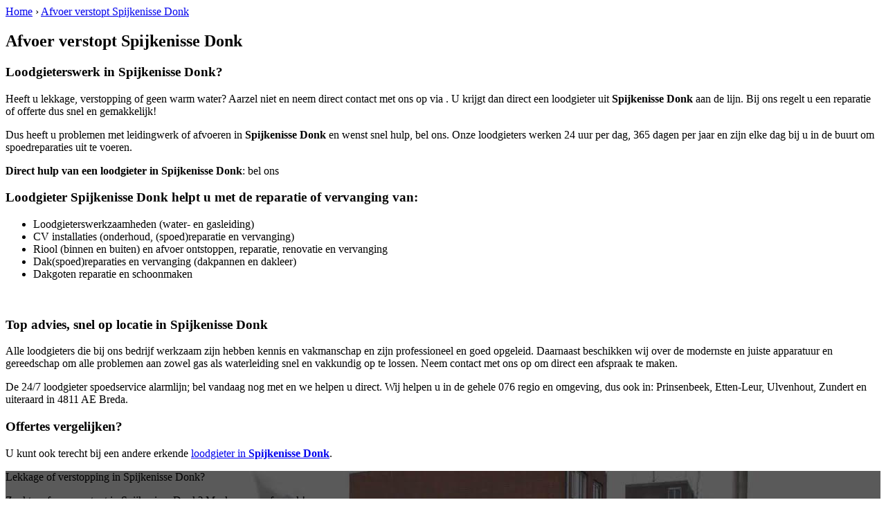

--- FILE ---
content_type: text/html; charset=utf-8
request_url: https://www.loodgieterbredabv.nl/afvoerverstopt-spijkenissedonk
body_size: 1452
content:
<!-- Html blob 'tpl_open' does not exist  -->
<body><div id="site_container"><!-- Html blob 'tpl_header' does not exist  --><div id="main_content_background" class="no_gallery"><div id="breadcrumbs_background" class="not_visible_mobile"><div class="pagewrapper"><div xmlns:v="http://rdf.data-vocabulary.org/#"><span typeof="v:Breadcrumb"><a href="https://www.loodgieterbredabv.nl" rel="v:url" property="v:title">Home</a>&nbsp;›&nbsp;<span rel="v:child" typeof="v:Breadcrumb"><a href="https://www.loodgieterbredabv.nl/afvoerverstopt-spijkenissedonk" rel="v:url" property="v:title">Afvoer verstopt Spijkenisse Donk</a></span></span></div></div></div><div class="call_button_container visible_mobile"><div class="call_button"><a href="tel:<!-- Html blob 'global_telephone_number' does not exist  -->" title="<!-- Html blob 'global_telephone_number' does not exist  -->"><!-- Html blob 'global_telephone_number' does not exist  --></a></div></div><div id="main_block_1_background"><div class="pagewrapper"><div id="main_block_1_container"><div id="main_block_1"><div id="main_block_1_title_container"><div id="main_block_1_title"><h2>Afvoer verstopt Spijkenisse Donk</h2></div><div id="main_block_1_title_border"></div></div><div id="main_block_1_item_container"><div id="main_block_container_1_1" class='main_block_1_combo_2'><div class="main_block_1_item"><div class="main_block_1_content_container"><div class="main_block_1_content"><!-- Html blob 'default_klus_content' does not exist  --></div></div></div></div><div class="call_button_container visible_mobile"><div class="call_button"><a href="tel:<!-- Html blob 'global_telephone_number' does not exist  -->" title="<!-- Html blob 'global_telephone_number' does not exist  -->"><!-- Html blob 'global_telephone_number' does not exist  --></a></div></div><div id="main_block_container_1_2" class='main_block_1_combo_2'><div class="main_block_1_item"><div class="main_block_1_content_container"><div class="main_block_1_content"><h3>Loodgieterswerk in <strong>Spijkenisse Donk</strong>?</h3>
<p>Heeft u lekkage, verstopping of geen warm water? Aarzel niet en neem direct contact met ons op via <!-- Html blob 'global_telephone_number' does not exist  -->. U krijgt dan direct een loodgieter uit <strong>Spijkenisse Donk</strong> aan de lijn. Bij ons regelt u een reparatie of offerte dus snel en gemakkelijk!</p>
<p>Dus heeft u problemen met leidingwerk of afvoeren in <strong>Spijkenisse Donk</strong> en wenst snel hulp, bel ons. Onze loodgieters werken 24 uur per dag, 365 dagen per jaar en zijn elke dag bij u in de buurt om spoedreparaties uit te voeren.</p>
<p><strong>Direct hulp van een loodgieter in <strong>Spijkenisse Donk</strong></strong>: bel ons <!-- Html blob 'global_telephone_number' does not exist  --></p>
<h3>Loodgieter <strong>Spijkenisse Donk</strong> helpt u met de reparatie of vervanging van:</h3>
<ul>
<li>Loodgieterswerkzaamheden (water- en gasleiding)</li>
<li>CV installaties (onderhoud, (spoed)reparatie en vervanging)</li>
<li>Riool (binnen en buiten) en afvoer ontstoppen, reparatie, renovatie en vervanging</li>
<li>Dak(spoed)reparaties en vervanging (dakpannen en dakleer)</li>
<li>Dakgoten reparatie en schoonmaken</li>
</ul>
<br />
<h3>Top advies, snel op locatie in <strong>Spijkenisse Donk</strong></h3>
<p>Alle loodgieters die bij ons bedrijf werkzaam zijn hebben kennis en vakmanschap en zijn professioneel en goed opgeleid. Daarnaast beschikken wij over de modernste en juiste apparatuur en gereedschap om alle problemen aan zowel gas als waterleiding snel en vakkundig op te lossen. Neem contact met ons op om direct een afspraak te maken.</p>
<p>De 24/7 loodgieter spoedservice alarmlijn; bel vandaag nog met <strong><!-- Html blob 'global_telephone_number' does not exist  --></strong> en we helpen u direct. Wij helpen u in de gehele 076 regio en omgeving, dus ook in: Prinsenbeek, Etten-Leur, Ulvenhout, Zundert en uiteraard in 4811 AE Breda.</p>
<h3>Offertes vergelijken?</h3>
<p>U kunt ook terecht bij een andere erkende <a title="Erkende loodgieter Breda" href="http://www.loodgieterdirekt.nl/plaats/breda" target="_blank">loodgieter in <strong>Spijkenisse Donk</strong></a>.</p></div></div></div></div><div class="afterfloat"></div></div></div></div></div><div class="call_button_container visible_mobile"><div class="call_button"><a href="tel:<!-- Html blob 'global_telephone_number' does not exist  -->" title="<!-- Html blob 'global_telephone_number' does not exist  -->"><!-- Html blob 'global_telephone_number' does not exist  --></a></div></div></div><div id="window_background" data-stellar-background-ratio="0.3" style='background-image: url("/uploads/images/Site/Loodgieterbus.jpg");'><div id="window_layer"></div><div class="pagewrapper"><div id="window_container"><div id="window_container_inner"><div id="window_title">Lekkage of verstopping in Spijkenisse Donk?</div><div id="window_content"><p>Zoekt u afvoer verstopt in Spijkenisse Donk? Maak nu een afspraak!</p>
<!-- Html blob 'bel_knop' does not exist  --></div></div></div></div></div></div><!-- Html blob 'tpl_footer' does not exist  --></div></body></html>